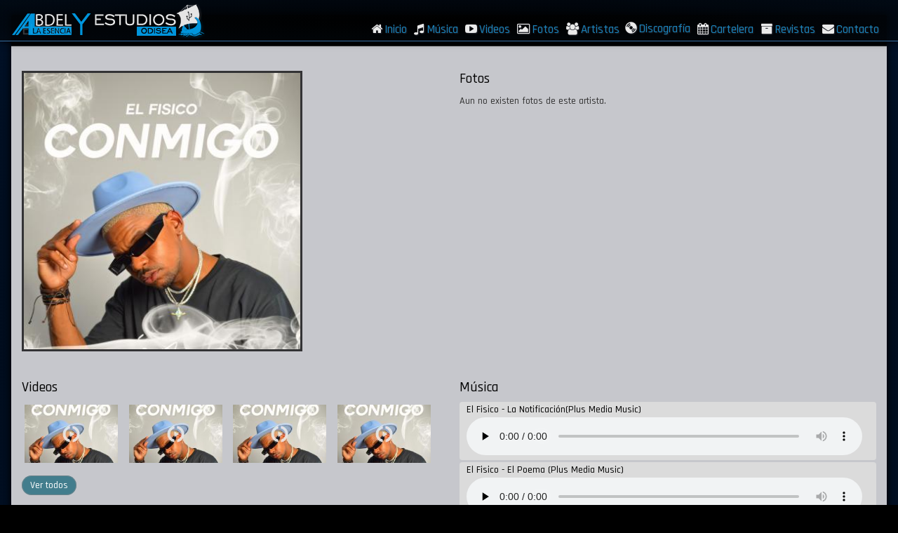

--- FILE ---
content_type: text/html; charset=UTF-8
request_url: https://abdellaesenciayestudiosodisea.com/artista/el-fisico
body_size: 4597
content:
<!DOCTYPE html>
<html lang="es" dir="ltr" prefix="content: http://purl.org/rss/1.0/modules/content/  dc: http://purl.org/dc/terms/  foaf: http://xmlns.com/foaf/0.1/  og: http://ogp.me/ns#  rdfs: http://www.w3.org/2000/01/rdf-schema#  schema: http://schema.org/  sioc: http://rdfs.org/sioc/ns#  sioct: http://rdfs.org/sioc/types#  skos: http://www.w3.org/2004/02/skos/core#  xsd: http://www.w3.org/2001/XMLSchema# ">
  <head>
    <meta charset="utf-8" />
<meta name="geo.placename" content="La Habana, Cuba" />
<meta name="description" content="Urbano" />
<meta name="rights" content="Abdel la esencia y Estudios Odisea" />
<meta name="Generator" content="Drupal 8 (https://www.drupal.org)" />
<meta name="MobileOptimized" content="width" />
<meta name="HandheldFriendly" content="true" />
<meta name="viewport" content="width=device-width, initial-scale=1.0" />
<link rel="shortcut icon" href="/sites/default/files/favicon.png" type="image/png" />

        <title>El Fisico | Sitio oficial de Abdel la Esencia y Estudios Odisea</title>

    <link rel="stylesheet" media="all" href="/core/themes/stable/css/system/components/ajax-progress.module.css?s5x5ga" />
<link rel="stylesheet" media="all" href="/core/themes/stable/css/system/components/align.module.css?s5x5ga" />
<link rel="stylesheet" media="all" href="/core/themes/stable/css/system/components/autocomplete-loading.module.css?s5x5ga" />
<link rel="stylesheet" media="all" href="/core/themes/stable/css/system/components/fieldgroup.module.css?s5x5ga" />
<link rel="stylesheet" media="all" href="/core/themes/stable/css/system/components/container-inline.module.css?s5x5ga" />
<link rel="stylesheet" media="all" href="/core/themes/stable/css/system/components/clearfix.module.css?s5x5ga" />
<link rel="stylesheet" media="all" href="/core/themes/stable/css/system/components/details.module.css?s5x5ga" />
<link rel="stylesheet" media="all" href="/core/themes/stable/css/system/components/hidden.module.css?s5x5ga" />
<link rel="stylesheet" media="all" href="/core/themes/stable/css/system/components/item-list.module.css?s5x5ga" />
<link rel="stylesheet" media="all" href="/core/themes/stable/css/system/components/js.module.css?s5x5ga" />
<link rel="stylesheet" media="all" href="/core/themes/stable/css/system/components/nowrap.module.css?s5x5ga" />
<link rel="stylesheet" media="all" href="/core/themes/stable/css/system/components/position-container.module.css?s5x5ga" />
<link rel="stylesheet" media="all" href="/core/themes/stable/css/system/components/progress.module.css?s5x5ga" />
<link rel="stylesheet" media="all" href="/core/themes/stable/css/system/components/reset-appearance.module.css?s5x5ga" />
<link rel="stylesheet" media="all" href="/core/themes/stable/css/system/components/resize.module.css?s5x5ga" />
<link rel="stylesheet" media="all" href="/core/themes/stable/css/system/components/sticky-header.module.css?s5x5ga" />
<link rel="stylesheet" media="all" href="/core/themes/stable/css/system/components/system-status-counter.css?s5x5ga" />
<link rel="stylesheet" media="all" href="/core/themes/stable/css/system/components/system-status-report-counters.css?s5x5ga" />
<link rel="stylesheet" media="all" href="/core/themes/stable/css/system/components/system-status-report-general-info.css?s5x5ga" />
<link rel="stylesheet" media="all" href="/core/themes/stable/css/system/components/tabledrag.module.css?s5x5ga" />
<link rel="stylesheet" media="all" href="/core/themes/stable/css/system/components/tablesort.module.css?s5x5ga" />
<link rel="stylesheet" media="all" href="/core/themes/stable/css/system/components/tree-child.module.css?s5x5ga" />
<link rel="stylesheet" media="all" href="/core/themes/stable/css/views/views.module.css?s5x5ga" />
<link rel="stylesheet" media="all" href="/themes/awesome_zymphonies_theme/includes/bootstrap/css/bootstrap.min.css?s5x5ga" />
<link rel="stylesheet" media="all" href="/themes/awesome_zymphonies_theme/css/sm-core-css.css?s5x5ga" />
<link rel="stylesheet" media="all" href="/themes/awesome_zymphonies_theme/css/base.css?s5x5ga" />
<link rel="stylesheet" media="all" href="/themes/awesome_zymphonies_theme/css/font-awesome.css?s5x5ga" />
<link rel="stylesheet" media="all" href="/themes/awesome_zymphonies_theme/css/custom-style.css?s5x5ga" />
<link rel="stylesheet" media="all" href="/themes/awesome_zymphonies_theme/css/custom-media.css?s5x5ga" />
<link rel="stylesheet" media="all" href="/themes/abdel/css/slideshow.css?s5x5ga" />
<link rel="stylesheet" media="all" href="/themes/abdel/css/style.css?s5x5ga" />

    
<!--[if lte IE 8]>
<script src="/core/assets/vendor/html5shiv/html5shiv.min.js?v=3.7.3"></script>
<![endif]-->
<script src="/core/assets/vendor/jquery/jquery.min.js?v=3.5.1"></script>
<script src="/themes/abdel/js/sha1.js?s5x5ga"></script>
<script src="/themes/abdel/js/main.js?s5x5ga"></script>
<script src="/themes/abdel/js/html5gallery.js?s5x5ga"></script>

  </head>
  <body class="path-node page-node-type-artista">
    <a href="#main-content" class="visually-hidden focusable skip-link">
      Pasar al contenido principal
    </a>
    
      <div class="dialog-off-canvas-main-canvas" data-off-canvas-main-canvas>
    <header class="main-header">
	<nav class="navbar topnav navbar-default" role="navigation">
		<div class="container-fluid">
			<div class="row">
				<div class="navbar-header col-sm-3">
					<button type="button" class="navbar-toggle" data-toggle="collapse" data-target="#main-navigation">
						<span class="sr-only">Toggle navigation</span>
						<span class="icon-bar"></span>
						<span class="icon-bar"></span>
						<span class="icon-bar"></span>
					</button>
											  <div class="region region-header">
    <div id="block-abdel-branding" class="site-branding block block-system block-system-branding-block">
  
      
        <div class="brand logo">
      <a href="/" title="Inicio" rel="home" class="site-branding__logo">
        <img src="/sites/default/files/adbel-logo.png" alt="Inicio" />
      </a>
    </div>
    </div>

  </div>

									</div>

					
				<div class="col-sm-9 ">
					<div class="row">
						<div class="hidden-xs col-xs-12 ">
															  <div class="region region-search">
    <div id="block-serviceslinks" class="block block-block-content block-block-contentab37cb07-3720-48e9-9210-b3a88f1c1149">
  
      
      <div class="content">
      
    </div>
  </div>

  </div>

													</div>
					</div>   
					<div class="row">
						<div class="col-xs-12">
															  <div class="region region-primary-menu">
    <nav role="navigation" aria-labelledby="block-abdel-main-menu-menu" id="block-abdel-main-menu">
            
  <h2 class="visually-hidden" id="block-abdel-main-menu-menu">Main navigation</h2>
  

        
              <ul class="sm menu-base-theme" id="main-menu"  class="menu nav navbar-nav">
                      <li class="Inicio">
        <a href="/" data-drupal-link-system-path="&lt;front&gt;">Inicio</a>
                  </li>
                  <li class="Música">
        <a href="/musica" title="Descargar música cubana" data-drupal-link-system-path="musica">Música</a>
                  </li>
                  <li class="Videos">
        <a href="/videos" title="Videos de nuestros artistas" data-drupal-link-system-path="videos">Videos</a>
                  </li>
                  <li class="Fotos">
        <a href="/fotos" title="Últimas fotos de nuestros artistas" data-drupal-link-system-path="fotos">Fotos</a>
                  </li>
                  <li class="Artistas">
        <a href="/artistas" title="Artistas registrados en el sitio." data-drupal-link-system-path="artistas">Artistas</a>
                  </li>
                  <li class="Discografía">
        <a href="/discos" title="Discografía de cada artista" data-drupal-link-system-path="discos">Discografía</a>
                  </li>
                  <li class="Cartelera">
        <a href="/cartelera" title="Cartelera del sitio" data-drupal-link-system-path="cartelera">Cartelera</a>
                  </li>
                  <li class="Revistas">
        <a href="/revistas" title="Página de revistas del sitio." data-drupal-link-system-path="revistas">Revistas</a>
                  </li>
                  <li class="Contacto">
        <a href="/contact" title="Contactar con Abdel la esencia y los estudios odisea" data-drupal-link-system-path="contact">Contacto</a>
                  </li>
        </ul>
  


  </nav>

  </div>

							 
						</div>
					</div>
				</div>				
			</div>
		</div>
	</nav>
</header>

<div class="container-fluid banner-publicidad">
   	<div class="row">
		<div class="col-xs-12">
			    			  <div class="region region-banner-publicidad">
    <div class="views-element-container block block-views block-views-blockbanner-promocional-block-6" id="block-views-block-banner-promocional-block-6">
  
      
      <div class="content">
      <div><div class="js-view-dom-id-6d31722ea74160aafe8f3d804c550440cbf50182898ce0d8b2bc7aedd6f16c91">
  
  
  

  
  
  

    

  
  

  
  
</div>
</div>

    </div>
  </div>

  </div>

					</div>
	</div>
</div>
  
  <!-- start: Container -->
  <div class="container-fluid node-page-content">
	 <div class="row">
		<div class="col-md-12 tether_stats-track-impress" data-entity_type="node" data-entity_id="7425">
			   <div class="panel panel-default">
    
  <div class="panel-heading">
    
  <h1>El Fisico</h1>


  </div>
<div class="panel-body">
        <div class="content">
      <div class="row bs-2col-bricked">
  

  
    <div class="col-sm-6 bs-region bs-region--top-left">
    <div class="block-region-top-left"><div class="views-element-container block block-views block-views-blockartista-block-1">
  
      
      <div class="content">
      <div><div class="js-view-dom-id-29eb115d7f951d8dffa902bbb192f2d8c0fea2af4fb4fcc15378e168c55cbb5e">
  
  
  

  
  
  

      <div class="views-row">
    <span class="views-field views-field-field-artist-image"><span class="field-content">  <img src="/sites/default/files/styles/artistas_pres_400x400_/public/artistas-fotos/El%20Fisico%20-%20Conmigo%20%28Plus%20Media%20Music%29.jpg?itok=slggPE9Z" width="400" height="400" alt="" typeof="foaf:Image" />


</span></span><script>
    jQuery( document ).ready(function() {
        send_viewcount(7425);
    });
</script>

  </div>

    

  
  

  
  
</div>
</div>

    </div>
  </div>
</div>
  </div>
  
    <div class="col-sm-6 bs-region bs-region--top-right">
    <div class="block-region-top-right"><div class="views-element-container block block-views block-views-blockfotos-block-2">
  
      <h2 class="title">Fotos</h2>
      
      <div class="content">
      <div><div class="js-view-dom-id-3fee8fbb54c28fededf952a7ca057e8b43ebc44066e30d95b151e2e4230ad053">
  
  
  

  
  
  

  Aun no existen fotos de este artista.
    

  
  

  
  
</div>
</div>

    </div>
  </div>
</div>
  </div>
  
    <div class="col-sm-12 bs-region bs-region--middle">
    <div class="block-region-middle"><div class="block block-block-content block-block-content8c5ae0ac-643d-44a3-bf3e-dc9c613217f8">
  
      
      <div class="content">
      
    </div>
  </div>
</div>
  </div>
  
    <div class="col-sm-6 bs-region bs-region--bottom-left">
    <div class="block-region-bottom-left"><div class="views-element-container block block-views block-views-blockartistvideos-block-1">
  
      <h2 class="title">Videos</h2>
      
      <div class="content">
      <div><div class="js-view-dom-id-523506bda1635052f03b130380fbdef42971befff47d3ddd482ab34449f157a9">
  
  
  

  
  
  

  <div class="views-view-grid horizontal cols-1 clearfix">
            <div class="col-xs-12 col-sm-4 col-md-4 col-lg-3 col-element">
                  <div class="element">
            <div class="video-row">
  <div class="video">
    <video poster=" https://abdellaesenciayestudiosodisea.com/sites/default/files/styles/videothumb/public/artistas-fotos/El%20Fisico%20-%20Conmigo%20%28Plus%20Media%20Music%29.jpg?itok=wf3Z_EHY " preload="none" style="width:200px;height:autopx;"
           onclick="play_pause(this);" onplay="send_viewcount(9278);">
        <source src=""/>
    </video>
  </div>
  <div class="home-video-info">
    <a href="/video/el-fisico-recomendacion" hreflang="es">El Físico - Recomendación </a>
  </div>
</div>



          </div>
              </div>
          <div class="col-xs-12 col-sm-4 col-md-4 col-lg-3 col-element">
                  <div class="element">
            <div class="video-row">
  <div class="video">
    <video poster=" https://abdellaesenciayestudiosodisea.com/sites/default/files/styles/videothumb/public/artistas-fotos/El%20Fisico%20-%20Conmigo%20%28Plus%20Media%20Music%29.jpg?itok=wf3Z_EHY " preload="none" style="width:200px;height:autopx;"
           onclick="play_pause(this);" onplay="send_viewcount(9184);">
        <source src=""/>
    </video>
  </div>
  <div class="home-video-info">
    <a href="/video/el-fisico-el-poema-plus-media-music" hreflang="es">El Fisico - El Poema (Plus Media Music)</a>
  </div>
</div>



          </div>
              </div>
          <div class="col-xs-12 col-sm-4 col-md-4 col-lg-3 col-element">
                  <div class="element">
            <div class="video-row">
  <div class="video">
    <video poster=" https://abdellaesenciayestudiosodisea.com/sites/default/files/styles/videothumb/public/artistas-fotos/El%20Fisico%20-%20Conmigo%20%28Plus%20Media%20Music%29.jpg?itok=wf3Z_EHY " preload="none" style="width:200px;height:autopx;"
           onclick="play_pause(this);" onplay="send_viewcount(8139);">
        <source src=""/>
    </video>
  </div>
  <div class="home-video-info">
    <a href="/video/el-fisico-mateo-23-video-oficial-elfisico-mateo23-highmusicinc" hreflang="es">El Físico - MATEO 23 (Video Oficial) #elfisico #MATEO23 #Highmusicinc</a>
  </div>
</div>



          </div>
              </div>
          <div class="col-xs-12 col-sm-4 col-md-4 col-lg-3 col-element">
                  <div class="element">
            <div class="video-row">
  <div class="video">
    <video poster=" https://abdellaesenciayestudiosodisea.com/sites/default/files/styles/videothumb/public/artistas-fotos/El%20Fisico%20-%20Conmigo%20%28Plus%20Media%20Music%29.jpg?itok=wf3Z_EHY " preload="none" style="width:200px;height:autopx;"
           onclick="play_pause(this);" onplay="send_viewcount(7426);">
        <source src=""/>
    </video>
  </div>
  <div class="home-video-info">
    <a href="/video/el-fisico-conmigo-plus-media-music" hreflang="es">El Fisico - Conmigo (Plus Media Music)</a>
  </div>
</div>



          </div>
              </div>
      </div>

    

  
  <div class="more-link"><a href="/videos/7425">Ver todos</a></div>


  
  
</div>
</div>

    </div>
  </div>
<div class="views-element-container block block-views block-views-blockdiscos-block-2">
  
      <h2 class="title">Discos</h2>
      
      <div class="content">
      <div><div class="js-view-dom-id-ab73cd18be0f91e0c322dc3f0f3139a334d9cc4eb384f54eab16e2b5e7b85c58">
  
  
  

  
  
  

    

  
  <div class="more-link"><a href="/discos/7425">Ver todos</a></div>


  
  
</div>
</div>

    </div>
  </div>
</div>
  </div>
  
    <div class="col-sm-6 bs-region bs-region--bottom-right">
    <div class="block-region-bottom-right"><div class="views-element-container block block-views block-views-blockmusic-artistmusic">
  
      <h2 class="title">Música</h2>
      
      <div class="content">
      <div><div class="js-view-dom-id-bf145e2dda4d85be669475d7643f046f9771a6f6faf50daca7e442a4186e92e8">
  
  
  

  
  
  

      <div class="views-row">
    
<div  class="list-group-item">  
  <div class="media">

    <div class="media-body">
          <div class="media-data">
            <h4 class="media-heading">El Fisico - La Notificación(Plus Media Music)</h4>  
                      </div>
          <div style="text-align: left;">
              <audio preload="none" controls id='audioControls'
                     onplay="send_viewcount(9279);send_hot(9279)">
                  <source src='/sites/default/files/temas/el-fisico-la-notificacionplus-media-music.mp3' type='audio/mpeg'>
                  Your browser does not support the audio element.
              </audio>
          </div>
    </div>
    <div class="download-links media-right">
      
    </div>   
  </div>
</div>

  </div>
    <div class="views-row">
    
<div  class="list-group-item">  
  <div class="media">

    <div class="media-body">
          <div class="media-data">
            <h4 class="media-heading">El Fisico - El Poema (Plus Media Music)</h4>  
                      </div>
          <div style="text-align: left;">
              <audio preload="none" controls id='audioControls'
                     onplay="send_viewcount(9183);send_hot(9183)">
                  <source src='/sites/default/files/temas/el-fisico-el-poema-plus-media-music.mp3' type='audio/mpeg'>
                  Your browser does not support the audio element.
              </audio>
          </div>
    </div>
    <div class="download-links media-right">
      
    </div>   
  </div>
</div>

  </div>
    <div class="views-row">
    
<div  class="list-group-item">  
  <div class="media">

    <div class="media-body">
          <div class="media-data">
            <h4 class="media-heading">El Fisico - Conmigo (Plus Media Music)</h4>  
                      </div>
          <div style="text-align: left;">
              <audio preload="none" controls id='audioControls'
                     onplay="send_viewcount(7433);send_hot(7433)">
                  <source src='/sites/default/files/temas/el-fisico-conmigo-plus-media-music.mp3' type='audio/mpeg'>
                  Your browser does not support the audio element.
              </audio>
          </div>
    </div>
    <div class="download-links media-right">
      
    </div>   
  </div>
</div>

  </div>

    

  
  <div class="more-link"><a href="/musica/7425">ver todas</a></div>


  
  
</div>
</div>

    </div>
  </div>
<div class="views-element-container block block-views block-views-blockcartelera-block-2">
  
      <h2 class="title">Próximos Eventos</h2>
      
      <div class="content">
      <div><div class="js-view-dom-id-22bfee29ab6e79e144aa59e8adb8063b7a8eb9f50a145d321be5a97710566ddf">
  
  
  

  
  
  

    

  
  <div class="more-link"><a href="/cartelera/7425">Ver todos</a></div>


  
  
</div>
</div>

    </div>
  </div>
</div>
  </div>
  
  
</div>

    </div>
  </div>

</div>


		  				
	 	</div>
	 </div>
  </div>

<div class="copyright">
  <div class="container-fluid">
	 <div class="row">

		<!-- Copyright -->
		<div class="col-sm-8">
		  <p>Copyright © 2026 abdellaesenciayestudiosodisea.com. Todos los derechos reservados.</p>
		  <p style="margin-top:-15px">Desarrollado por <a href="http://www.fenixdevel.net">FenixDevel</a> &amp; <a href="http://www.highvistapromotions.com">HighVista</a>.</p>
		</div>
		<!-- End Copyright -->

		<!-- Credit link -->
				<!-- End Credit link -->
		
	 </div>
  </div>
</div>

  </div>

    
    <script type="application/json" data-drupal-selector="drupal-settings-json">{"path":{"baseUrl":"\/","scriptPath":null,"pathPrefix":"","currentPath":"node\/7425","currentPathIsAdmin":false,"isFront":false,"currentLanguage":"es"},"pluralDelimiter":"\u0003","suppressDeprecationErrors":true,"ajaxPageState":{"libraries":"abdel\/base,awesome_zymphonies_theme\/bootstrap,awesome_zymphonies_theme\/global-components,core\/html5shiv,system\/base,views\/views.module","theme":"abdel","theme_token":null},"ajaxTrustedUrl":[],"radioactivity":{"type":"default","endpoint":"https:\/\/abdellaesenciayestudiosodisea.com\/radioactivity\/emit"},"user":{"uid":0,"permissionsHash":"db8f3bdd6db973fb32c613ca9bec8a8e8e3955dfa6c229b5e782b63b65bb395e"}}</script>
<script src="/core/assets/vendor/jquery-once/jquery.once.min.js?v=2.2.3"></script>
<script src="/core/misc/drupalSettingsLoader.js?v=8.9.6"></script>
<script src="/sites/default/files/languages/es_xuGARSaiGSdomOFgHbIqdSPdluA9-96GBvW7oLRlaGs.js?s5x5ga"></script>
<script src="/core/misc/drupal.js?v=8.9.6"></script>
<script src="/core/misc/drupal.init.js?v=8.9.6"></script>
<script src="/core/misc/progress.js?v=8.9.6"></script>
<script src="/core/misc/ajax.js?v=8.9.6"></script>
<script src="/core/themes/stable/js/ajax.js?v=8.9.6"></script>
<script src="/themes/awesome_zymphonies_theme/includes/bootstrap/js/bootstrap.min.js?v=1.x"></script>
<script src="/themes/awesome_zymphonies_theme/js/jquery.smartmenus.min.js?s5x5ga"></script>
<script src="/themes/awesome_zymphonies_theme/js/custom.js?s5x5ga"></script>

  <script defer src="https://static.cloudflareinsights.com/beacon.min.js/vcd15cbe7772f49c399c6a5babf22c1241717689176015" integrity="sha512-ZpsOmlRQV6y907TI0dKBHq9Md29nnaEIPlkf84rnaERnq6zvWvPUqr2ft8M1aS28oN72PdrCzSjY4U6VaAw1EQ==" data-cf-beacon='{"version":"2024.11.0","token":"0b9be61fe42847828fa25d849001d84c","r":1,"server_timing":{"name":{"cfCacheStatus":true,"cfEdge":true,"cfExtPri":true,"cfL4":true,"cfOrigin":true,"cfSpeedBrain":true},"location_startswith":null}}' crossorigin="anonymous"></script>
</body>
</html>


--- FILE ---
content_type: text/css
request_url: https://abdellaesenciayestudiosodisea.com/themes/awesome_zymphonies_theme/css/custom-style.css?s5x5ga
body_size: 1911
content:
@import url(https://fonts.googleapis.com/css?family=Rajdhani:400,500,600,700,300);

/* --------------------------------------------- 
* Filename:     custom-style.css
* Version:      1.0.0 (2016-02-27)
* Website:      http://www.zymphonies.com
* Description:  Global Styles
* Author:       Zymphonies Team
                info@zymphonies.com
-----------------------------------------------*/

body{
  font-family: 'Rajdhani', sans-serif;
  font-size: 14px;
  line-height: 160%;
  color: #333;
  overflow-x: hidden;
  font-weight: 500;
}

p{ margin: 0 0 20px 0; }

h1, .h1{ font-size: 22px; color: #000; }

h2, .h2{ font-size: 20px; color: #000; }

h3, .h3{ font-size: 16px; color: #000; }

h4, .h4{ font-size: 14px; color: #000; }

img{ max-width: 100%; }

a{
  color: #EE0328;
}

a:hover{
  color: #CD1B01;
  text-decoration: none;
}

ul.links.inline{
  padding: 0;
}

ol, ul {
  padding-left: 20px;
}

ul.links.inline li{
  list-style: none;
}

.block{
  margin-bottom: 20px;
}

.container {
  max-width: 1000px;
}

.main-header {
  background-size: cover;
  position: relative;
  background: url(../images/header-bg.jpg) no-repeat;
}

.main-header nav{
  background: #EE0328;
  border: 0;
  margin: 0;
  position: relative;
  z-index: 9999;
  min-height: auto;
  border-radius: 0;
  margin-bottom: 15px;
}

.main-header .region{
  position: relative;
  z-index: 2;
}

.main-header .block{
  margin: 0;
}

/*Region Header*/

.site-branding{
  margin: 0;
}

.brand.logo{
  margin-right: 5px;
}

.region-header .brand{
  display: inline-block;
  vertical-align: middle;
  line-height: 100%;
  padding: 3px 0;
}

.site-name a{
  font-size: 24px;
  color: #fff;
}

.region-header .site-branding__slogan{
  font-size: 10px;
  color: #fff;
}

/*Banner*/

.slideshow{
  text-align: center;
  line-height: 160%;
}

.slideshow h2{
  font-size: 30px;
  font-weight: bold;
  color: #fff;
}

/*Top Widget*/

.topwidget .fa{
  font-size: 60px;
  background: #4D4F4A;
  width: 120px;
  height: 120px;
  padding: 32px;
  border-radius: 50%;
  color: #fff;
  margin-bottom: 20px;
}

.topwidget .block h2.title{
  background: #1BA4C4;
  color: #fff;
  padding: 10px;
  margin: 0;
}

.topwidget .block .content{
  border: 1px solid #1BA4C4;
  padding: 10px 10px 0 10px;
}

/*Region Homepage Message*/

.region-homepagemessage{
  border: 1px solid #E9E8ED;
  padding: 15px;
  font-size: 16px;
  text-align: center;
  margin: 20px 0;
  background: #FDFDFD;
}

.region-homepagemessage h2{
  margin: 5px 0;
}

.region-homepagemessage p,
.region-homepagemessage .block{
  margin: 0;
}

/*Footer Widget*/

.footerwidget{
  padding: 20px 0;
}

.footerwidget .left{
  float: left;
  margin: 10px 10px 0 0;
}

.copyright{
  background: #444;
  font-size: 12px;
  color: #fff;
}

.copyright p{
  margin: 13px 0;
}

.footerwidget ul{
  padding-left: 15px;
}

.footerwidget .block,
.bottom-widgets .block{
  background: #FBFBFB;
  padding: 10px;
  border-radius: 5px;
}

.footerwidget .block h2.title,
.bottom-widgets .block h2.title{
  margin: 5px 0 10px 0;
}

/*Bottom Widgets*/

.bottom-widgets{
  padding: 20px 0;
}

.bottom-widgets img {
  max-width: 100%;
  border: 5px solid #fff;
  box-shadow: 0px 0px 2px #ddd;
}

.bottom-widgets .block{
  background: #FBFBFB;
}

/*Footer Menu*/

.footer-menu{
  margin: 0;
  border: 0;
  background: #E6EAEC;
  color: #fff;
}

.footer-menu ul{
  margin: 10px 0;
  padding: 0;
}

.footer-menu nav li{
  display: inline-block;
}

.footer-menu nav li a{
  display: block;
  padding: 4px 20px 4px 0;
}

.google_map p,
.google_map .block{
  margin: 0;
}

.google_map iframe{
  display: block;
}

/*Credit Link*/

.credit-link{
  text-align: left;
}

/*Social Media*/

.social-media{
  margin: 10px 0;
  overflow: hidden;
  float: left;
}

.social-media a {
  width: 30px;
  height: 30px;
  color: #fff;
  float: left;
  margin: 0 10px 0 0;
  text-align: center;
  background: #3262b9;
  font-size: 14px;
  line-height: 220%;
}

.social-media a.google-plus{
  background: #de2020;
}

.social-media a.twitter{
  background: #29C5F6;
}

.social-media a.linkedin{
  background: #069;
}

.social-media a.pinterest{
  background: #C61118;
}

.social-media a.rss{
  background: #FF6D00;
}

.social-media a:hover{
  opacity: .6;
}

/*Form*/

input, button, select, textarea{
  padding: 8px;
  border: 1px solid #C7C7C7;
}

.contact-message-form label{
  display: block;
}

.btn, 
input[type="submit"]{
  background: #EE0328;
  color: #fff;
  border: 0;
  padding: 13px;
  line-height: 100%;
  height: 39px;
}

.btn:hover, 
input[type="submit"]:hover{
  background: #CD1B01;
}

/*Front Page*/

.path-frontpage .feed-icon{
  display: none;
}

/*Menu*/

.navbar-default .navbar-toggle{
  margin-right: 0;
  border: 0;
  border-radius: 0;
  color: #fff;
  background: none;
  padding: 6px 6px;
}

.navbar-default .navbar-toggle .icon-bar {
  background-color: #fff;
}

.navbar-toggle .icon-bar {
  display: block;
  width: 35px;
  height: 4px;
  border-radius: 1px;
}

.navbar-default .navbar-toggle:focus,
.navbar-default .navbar-toggle:hover{
  background: none;
}

nav h2{
  display: none;
}

.menu-base-theme,
.menu-base-theme a, 
.menu-base-theme a:hover, 
.menu-base-theme a:focus, 
.menu-base-theme a:active, 
.menu-base-theme a.highlighted{
  background: none;
}

.menu-base-theme a:hover, 
.menu-base-theme a:focus, 
.menu-base-theme a:active, 
.menu-base-theme a.highlighted{
  color: #fff;
}

.menu-base-theme li a{
  background: #FBFBFB
}

.region-primary-menu{
  display: none;
  background: #fff;
  border-radius: 3px;
  width: 100%;
}

.menu-base-theme a{
  border-bottom: 1px solid #EEF0F7;
}

.menu-base-theme a span.sub-arrow{
  color: #999;
  font-size: 22px;
  padding: 5px;
  border-radius: 2px;
  border: 1px solid #DCDCDC;
  background: #EFEFEF;
} 

.navbar-toggle{
  z-index: 999;
}

/*Breadcrumb*/

.breadcrumb{
  background: none;
  padding: 0;
  margin: 0;
  border-bottom: 1px solid #eee;
  font-size: 11px;
}

.breadcrumb ul{
  padding: 0;
  margin: 0;
}

.breadcrumb ul li{
  display: inline-block;
}

/*Search Form*/

.search-block-form{
  max-width: 500px;
  margin: 0 auto;
}

.region-search{
  background: #E6E5EA;
  padding: 15px;
}

#search-block-form{
  display: table;
  width: 100%;
}

#search-block-form .form-item,
#search-block-form .form-actions{
  display: table-cell;
  vertical-align: top;
}

#search-block-form input{
  width: 100%;
}

/*Demo Typography*/

.bd-example {
  position: relative;
  padding: 20px;
  border: 2px solid #f7f7f9;
}

.highlight{
  padding: 20px;
  background-color: #f7f7f9;
}

.highlight pre{
  border: 0;
  background: none;
}

.bd-example-type .table tr:first-child td {
  border-top: 0;
}

.bd-example-type h1, 
.bd-example-type h2, 
.bd-example-type h3, 
.bd-example-type h4, 
.bd-example-type h5, 
.bd-example-type h6 {
  margin: 0;
}

.bd-example-type .table td {
  padding: 15px 0;
  border-color: #eee;
}

/*Contact Form*/

.contact-message-feedback-form .form-text,
.contact-message-feedback-form .form-email,
.contact-message-feedback-form .form-textarea{
  width: 100%;
}

/*User Login Form*/

.user-login-form,
.user-form,
.user-pass{
  max-width: 500px;
  margin: 40px auto;
  border: 1px solid #ddd;
  padding: 10px 30px;
  background: #fff;
}

.user-login-form .form-text,
.user-login-form .form-email,
.user-form .form-text,
.user-form .form-email,
.user-pass .form-text{
  width: 100%;
}

.form-composite > .fieldset-wrapper > .description, 
.form-item .description {
  font-size: 11px;
  color: #999;
  font-style: italic;
}

/*Maintainance*/

.maintenance-page{
  background: url(../images/maintenance-bg.png) #66CBFF center no-repeat;
  color: #fff;
  text-align: center;
  padding-top: 220px;
  padding-bottom: 100px;
  font-size: 18px;
  color: #000;
}

.maintenance-msg {
  margin: 20px 0;
  background: rgba(242, 244, 207, 0.88);
  padding: 20px 30px;
  display: inline-block;
  color: #404040;
  border: 1px solid #fff;
  box-shadow: 5px 5px 0px #FFFFFF;
  font-size: 14px;
}

.maintenance-msg h1{
  text-transform: uppercase;
  font-weight: bold;
}

.maintenance-page .brand,
.maintenance-page .name-and-slogan{
  display: inline-block;
  vertical-align: middle;
}

.maintenance-page .site-name a{
  color: #404040;
}

.maintenance-page .site-slogan,
.maintenance-page .name-and-slogan{
  display: none;
}

/*Comment*/

.comment-wrap{
  overflow: hidden;
  margin-bottom: 20px;
  padding-bottom: 20px;
  border-bottom: 1px solid #F5F5F5;
}

.comment-wrap .author-details{
  float: left;
  width: 20%;
}

.comment-wrap .author-comments{
  padding-left: 5px;
  float: left;
  width: 80%;
}

.comment-submitted{
  padding: 5px 10px;
  border: 1px solid #eee;
  font-size: 12px;
  display: inline-block;
  line-height: 100%;
}

.comment-wrap .author-comments h3{
  margin-top: 10px;
}

.comment-wrap .author-comments p{
  margin-bottom: 10px;
}

/*links Inline*/

ul.links.inline li{
  display: inline-block;
  padding-right: 10px;
}

/*Carousel*/

.carousel-caption p,
.carousel-caption h3{
  display: none;
}

.carousel-caption h3{
  margin-top: 0;
}

.carousel-indicators li{
  border: 1px solid #348BC2;
}

.carousel-indicators .active{
  background-color: #348BC2;
}

/*Sidebar Block*/

.sidebar .region h2.title{
  background: #ADADAD;
  padding: 10px 15px;
  color: #fff;
  margin: 0;
}

.sidebar .region .content{
  border: 1px solid #eee;
  padding: 10px;
}

/*Profile Page*/

.path-user .profile >div{
  display: inline-block;
}

.path-user .profile .label{
  display: block;
  color: #333;
}

--- FILE ---
content_type: text/css
request_url: https://abdellaesenciayestudiosodisea.com/themes/abdel/css/slideshow.css?s5x5ga
body_size: -126
content:
.views_slideshow_cycle_main {
  width: 100%;
  float: left;
}
.views_slideshow_cycle_main .views_slideshow_cycle_teaser_section {
  width: 100% !important;
  height: auto;
}
.views_slideshow_cycle_main .views_slideshow_slide {
  width: 100% !important;
   height: inherit !important;
}
.views_slideshow_cycle_main .field-content {
  max-width: 100%;
  width: 100%;
}
.views_slideshow_cycle_main .field-content img {
  max-width: 100%;
  width: 100%;
  height: auto;
  margin: 0;
  padding: 0;
}
#views_slideshow_controls_text_previous_front_slideshow-block_1 {
	position: absolute;
	z-index: 1000;
	top: 35%;
	left: 20px;
	color: transparent;
	font-size: 0px;
	background-image: url("../images/right.png");
	background-size: 30px;
	height: 60px;
	width: 40px;
	opacity: .3;
	background-repeat: no-repeat;
}
#views_slideshow_controls_text_previous_front_slideshow-block_1:hover{
	opacity: 1;
}

#views_slideshow_controls_text_previous_front_slideshow-block_1 a {
	padding: 0px 0px 40px 40px;
}

#views_slideshow_controls_text_next_front_slideshow-block_1 {
	position: absolute;
	z-index: 1000;
	top: 35%;
	right: 20px;
	color: transparent;
	font-size: 0px;
	background-image: url("../images/left.png");
	background-size: 30px;
	height: 60px;
	width: 40px;
	opacity: .7;
	background-repeat: no-repeat;
}
#views_slideshow_controls_text_next_front_slideshow-block_1:hover {
	opacity: 1;
}
#views_slideshow_controls_text_next_front_slideshow-block_1 a {
	padding: 0px 0px 60px 40px;
}

#views_slideshow_controls_text_pause_front_slideshow-block_1 a {
	display: none;
}
#slideshow .container {
	width: 100%;
	padding: 0px;
}

--- FILE ---
content_type: text/css
request_url: https://abdellaesenciayestudiosodisea.com/themes/abdel/css/style.css?s5x5ga
body_size: 5809
content:
@font-face {
  font-family: 'FontAwesome';
  src: url('../fonts/fontawesome-webfont.eot?v=4.0.3');
  src: url('../fonts/fontawesome-webfont.eot?#iefix&v=4.0.3') format('embedded-opentype'), url('../fonts/fontawesome-webfont.woff?v=4.0.3') format('woff'), url('../fonts/fontawesome-webfont.ttf?v=4.0.3') format('truetype'), url('../fonts/fontawesome-webfont.svg?v=4.0.3#fontawesomeregular') format('svg');
  font-weight: normal;
  font-style: normal;
}

@font-face {
  font-family: Rajdhani;
  src: url('../fonts/Rajdhani-SemiBold.ttf');
}

@font-face {
  font-family: Rajdhani-light;
  src: url('../fonts/Rajdhani-Regular.ttf');
}

@font-face {
  font-family: IndieFlower;
  src: url('../fonts/IndieFlower.ttf');
}
@font-face {
  font-family: DancingScript;
  src: url('../fonts/DancingScript-Regular.ttf');
}
@font-face {
  font-family: Farsan;
  src: url('../fonts/Farsan-Regular.ttf');
}

@font-face {
  font-family: BungeeInline-Regular;
  src: url('../fonts/BungeeInline-Regular.ttf');
}

@font-face {
  font-family: glyphicons-halflings;
  src: url('../fonts/glyphicons-halflings-regular.ttf');
}

html {
	background-color: #000;
}
a {
	color: #FBA40E;
}
a:hover {
	color: #FFF;
}
body {
  background-color: #1d1d1d;
  color: #fff;
}
nav.topnav {
  position: fixed;
  width:100%;
  background-color: rgba(0,0,0,.7);
  border-bottom: 1px solid rgba(11, 102, 147,.6);
  box-shadow: 0px 1px 10px #000;
  z-index: 99;
}
.slideshow {
	padding: 0px;
}
.slideshow-fulgore {
	position: absolute;
	background-image: url("../images/slideshow-fulgore.png");
	background-position: bottom;
	background-repeat: repeat-x;
	height: 100%;
	width: 100%;
	z-index: 3;
	background-size: 4px;
}
.region-search {
	padding: 0px;
	background-color: transparent;
}
#block-abdel-search {
	float: right;
	margin: 5px 0px;
	width: 225px;
}
#block-abdel-search .form-search, #block-abdel-search .form-submit{
	padding: 0px;
}

#block-abdel-search .form-submit{
	height: 24px;
	color: transparent;
	font-size: 0px;
	height: 24px;
	width: 24px;
	background-image: url("../images/search-find.png");
	background-size: 24px;
	position: relative;
	top: -4px;
	background-color: #0f4f70;
	border: 1px solid rgba(11, 102, 147,.8);
}

#block-abdel-search .form-search {
	color:black;
	padding-left: 5px;
	padding-right: 5px;
	background-color: rgba(255,255,255,.8);
	border: 1px solid rgba(11, 102, 147,.8);
}

#block-abdel-main-menu {
	background-color: transparent;
	top: -6px;
	right: 7px;
}
#block-abdel-main-menu a{
	padding: 0px 5px;
	color: #1a84bd;
	text-transform: capitalize;
	font-size: 17px;
	text-shadow: 1px 1px 2px #252730;
	transition: color linear .4s, font-size linear .4s;
}
#block-abdel-main-menu .is-active{
	color: #EAEAEA;
	background-color: transparent;
	transition: color linear .4s;
}
.logo {
	margin-top: 2px;
	opacity: 0.9;
	transition: opacity linear .4s;
} 
.logo:hover {
	margin-top: 2px;
	opacity: 1;
} 
.black-header {
	background-color: #000;
	padding: 0px;
}

.front-content {
	background-color: #1d1d1d;
	padding: 0px;
}

.ranking-row {
	padding: 0px 20px;
}

.copyright {
	background-color: #000;
}
.music-page-content, .video-page-content, .node-page-content, .photo-page-content, .contact-page-content, .login-page-content{
	padding-top: 70px;
	background-color: rgb(6, 50, 80);
	background-image: radial-gradient(#000 0%, #01122A 100%);
}
.music-page-content {
    padding-top: 0px;
    margin-top: -20px;
}
 .video-page-content {
 	padding-top: 0px;
 }

.video-page-content .grid-row h3 a {
	text-overflow: ellipsis;
	white-space: nowrap;
	overflow: hidden;
	width: 100%;
	display: block;
}
.video-embed-field-provider-youtube{
	//height: auto !important;
	width: 100% !important;
}
 .video-page-content .video-embed-field-provider-youtube{
	height: auto !important;
}

.region-ranking-videos .video-embed-field-provider-youtube {
        height: 100% !important;
        width: auto !important;
}

.videos-page-videoblock{
	max-width: none !important;
}
.photo-page-content {
	margin-top: -20px;
	padding: 20px 5px 0px;
}
.music-sounds-counter-number {
	font-size: 45px;
	text-align: center;
	text-shadow: 1px 1px 4px #222;
	width: 75px;
	padding-top: 11px;
	color: #FEC147;
}
.music-page-content .list-group {
	box-shadow: 0px 0px 6px rgb(0, 0, 0);
}
.music-page-content .breadcrumb {
	border-bottom: 1px solid rgba(200,200,200,.2);
	border-radius: 0px;
}
.music-page-content .breadcrumb a{
	color: #178BAA;
	font-size: 15px;
}
.music-page-content .list-group .list-group-item {
	background-color: #658F9F;
	border-color: #333;
}
.music-page-content .list-group .list-group-item img{
	box-shadow: 0px 0px 0px 3px rgba(0, 0, 0, 0.5);
	margin: 4px 0px 4px 4px;
}
.music-page-content .list-group .list-group-item .download-links, .page-node-type-disco .list-group-item .download-links{
	position: absolute;
	right: 6px;
	top: 0px;
}
.music-page-content .list-group .list-group-item .media-middle {
	padding-right: 3px;
}
.music-page-content .list-group .list-group-item .media-body {
	position: relative;
}
.music-page-content .list-group .list-group-item audio{
	width: 100%;
	position: absolute;
	bottom: 1px;
	cursor: pointer;
	max-width: 811px;
}
.music-page-content .list-group .list-group-item a{
	color:#fff;
	text-shadow: 1px 1px 1px #3F3F3F;
}
.music-page-content .list-group .list-group-item .artist{
	color: #A5A5A5;
}
.music-page-content .list-group .list-group-item .media-body .media-data{
	margin-left: 5px;
}
.music-page-content .list-group .list-group-item .media-body .media-heading{
	font-size: 18px;
	font-weight: 500;
	text-transform: uppercase;
	text-shadow: 0px 0px 1px rgb(68, 68, 68);
	margin-bottom: -3px;
	color: #FFF5F5;
}
.music-page-content .list-group .list-group-item .media-body .disc{
	margin-top: -5px;
	color: #FFCB16;
}
.music-page-content .list-group .list-group-item .media-body .disc a{
	color: #FFCB16;
}
.music-page-content .list-group .list-group-item .media-body .video_link, .page-node-type-disco .list-group-item .download-links .video_link {
	font-size: 0px;
	color: transparent;
	background-image: url('../images/video.png');
	padding: 12px;
	-webkit-transition: background-image linear .6s;
	-moz-transition: background-image linear .6s;
	transition: background-image linear .6s;
	margin-right: 5px;
}
.music-page-content .list-group .list-group-item .media-body .video_link:hover, .page-node-type-disco .list-group-item .download-links .video_link:hover {
	background-image: url('../images/video-hover.png');
}
.music-page-content .list-group .list-group-item .media-body  a.download-link, .page-node-type-disco .list-group-item a.download-link{
	font-size: 0px;
	color: transparent;
	background-image: url('../images/download.png');
	padding: 12px;
	-webkit-transition: background-image linear .6s;
	-moz-transition: background-image linear .6s;
	transition: background-image linear .6s;
}

.music-page-content .list-group .list-group-item .media-body a.download-link:hover, .page-node-type-disco .list-group-item a.download-link:hover {
	background-image: url('../images/download-hover.png');
}
.music-page-content h1.js-quickedit-page-title:before{
	font-family: 'FontAwesome';
	content: "\f001 ";
	margin-right: 5px;
}

.panel-default {
	border-color: #1E1C1C !important;
	box-shadow: 0px 0px 10px #000 !important;
	background-color: rgba(0, 0, 0, 0.39) !important;
	border: 1px solid transparent !important;
}
.panel-heading {
	color: #333 !important;
	background-color: rgba(0, 0, 0, 0.75) !important;
	border-color: rgba(63, 63, 63, 0.61) !important;
}

.panel-heading h1{
	margin-top: 0px !important;
	margin-bottom: 0px !important;
	color: #E3E5E6 !important;
	text-shadow: 0px 0px 2px #A7A1A1 !important;
}

#views-exposed-form-music-page-1 .form-item,#views-exposed-form-music-page-1 .form-actions,#views-exposed-form-videos-page-1 .form-item,#views-exposed-form-videos-page-1 .form-actions, #views-exposed-form-fotos-page-1 .form-item, #views-exposed-form-fotos-page-1 .form-actions,
#views-exposed-form-artistas-page-1 .form-item, #views-exposed-form-revistas-page-1 .form-item, #views-exposed-form-revistas-page-1 .form-actions, #views-exposed-form-artistas-page-1 .form-actions, #views-exposed-form-cartelera-page-1 .form-actions, 
#views-exposed-form-discos-page-1 .form-item, #views-exposed-form-discos-page-1 .form-actions, #views-exposed-form-cartelera-page-1 .form-item,#views-exposed-form-music-page-2 .form-item, #views-exposed-form-music-page-2 .form-actions {
	display: inline;
}
input, textarea, select {
	color: #000;
}
#views-exposed-form-videos-page-1 .form-item-arist-name label, #views-exposed-form-music-page-1 .form-item-artista label,
#views-exposed-form-music-page-1 .form-item-disco label,#views-exposed-form-music-page-2 .form-item-artista label,
#views-exposed-form-music-page-2 .form-item-disco label, #views-exposed-form-cartelera-page-1 label, #views-exposed-form-revistas-page-1 label,
#views-exposed-form-discos-page-1 label {
	display: none;
}

.video-page-content .panel-body {
	padding: 0px !important;
}
#views-exposed-form-music-page-1, #views-exposed-form-music-page-2, #views-exposed-form-videos-page-1, #views-exposed-form-fotos-page-1, #views-exposed-form-artistas-page-1, 
#views-exposed-form-revistas-page-1, #views-exposed-form-cartelera-page-1, #views-exposed-form-discos-page-1 {
	padding: 5px;
	background: rgba(67, 165, 228, 0.21) none repeat scroll 0% 0%;
}

#views-exposed-form-videos-page-1 .form-item-field-genero-target-id label, #views-exposed-form-music-page-1 .form-item-field-genero-target-id label, #views-exposed-form-music-page-2 .form-item-field-genero-target-id label  {
	color: #555;
	background: #E7E4E4 none repeat scroll 0% 0%;
	font-weight: normal;
	padding: 9px 8px 9px;
	margin-right: -4px;
	margin-left: -4px;
}

#views-exposed-form-music-page-1  input, #views-exposed-form-music-page-2  input, #views-exposed-form-videos-page-1  input, #views-exposed-form-fotos-page-1  input, #views-exposed-form-artistas-page-1  input,
#views-exposed-form-revistas-page-1 input, #views-exposed-form-cartelera-page-1 input, #views-exposed-form-discos-page-1 input{
	height: 40px;
	background: rgba(255, 255, 255, 0.69) none repeat scroll 0% 0%;
}
#views-exposed-form-videos-page-1 .form-item-field-genero-target-id select, #views-exposed-form-music-page-1 .form-item-field-genero-target-id select, #views-exposed-form-music-page-2 .form-item-field-genero-target-id select,
#views-exposed-form-revistas-page-1 select, #views-exposed-form-discos-page-1 select {
	height: 40px;
	border: medium none;
	padding: 0px;
	width: 135px;
	background: rgba(255, 255, 255, 0.69) none repeat scroll 0% 0%;
}
#views-exposed-form-videos-page-1 .form-submit, #views-exposed-form-revistas-page-1 .form-submit, #views-exposed-form-discos-page-1 .form-submit, #views-exposed-form-artistas-page-1 .form-submit, #views-exposed-form-fotos-page-1 .form-submit, #views-exposed-form-music-page-1 .form-submit,  #views-exposed-form-music-page-2 .form-submit, #views-exposed-form-cartelera-page-1 .form-submit {
	background: rgb(24, 70, 114)!important;
	margin-left: -4px;
	color: #fff;
}
#views-exposed-form-videos-page-1 .form-submit:hover, #views-exposed-form-revistas-page-1 .form-submit:hover, #views-exposed-form-cartelera-page-1 .form-submit:hover, #views-exposed-form-discos-page-1 .form-submit:hover, #views-exposed-form-artistas-page-1 .form-submit:hover, #views-exposed-form-fotos-page-1 .form-submit:hover, #views-exposed-form-music-page-1 .form-submit:hover {
	background: #5AA5F2 !important;
}
.video-page-content .views-row {
	padding: 20px;
}

.video-page-content h1.js-quickedit-page-title:before{
	font-family: 'FontAwesome';
	content: "\f16a ";
	margin-right: 5px;
}
.video-entry {
	width: 269px;
	background-color: #CFCEB0;
	padding-bottom: 5px;
	padding-top: 5px;
	border-radius: 5px;
	box-shadow: 0px 0px 5px rgb(6, 5, 5);
	border: 1px solid rgb(34, 34, 34);
}
.video-entry video{
	background: rgb(0, 0, 0) none repeat scroll 0% 0%;
}
.video-entry .views-field-title,.video-entry .views-field-field-artista,.video-entry .views-field-field-genero{
	padding: 0px 10px;
	margin: 2px 0px;
}
.video-entry .views-field-title {
    font-size: 18px;
    font-weight: 500;
    text-transform: uppercase;
    text-shadow: 0px 0px 1px #444;
    margin-bottom: -3px;
    color: #000;
}
.video-entry .views-field-field-genero{
	color: #937409;
	margin-top: -6px;
}
.video-entry .views-field-field-artista a{
	color: #8A091E;
}
.path-musica .topnav, .path-videos .topnav, .path-node .topnav, .path-fotos .topnav, .path-contact .topnav, .path-user .topnav{
	background-color: rgba(112, 171, 211, 0);
	background-image: radial-gradient(rgba(0, 0, 0, 0.8) 0%, rgba(2, 8, 14, 0.75) 100%);
	border: medium none;
	box-shadow: 0px 0px 6px 0px #000 inset;
	border-bottom: 1px solid rgba(81, 152, 222, 0.71);
	box-shadow: 1px 0px 10px rgb(0, 0, 0);
}

li.Home a:before, li.Inicio a:before{
	font-family: 'FontAwesome';
	content: "\f015 ";
	color: #EAEAEA;
	margin-right: 3px;
	transition: color linear .4s;
}
li.Música a:before, #block-views-block-music-block-2 h1:before{
	font-family: 'FontAwesome';
	content: "\f001 ";
	color: #EAEAEA;
	margin-right: 3px;
	transition: color linear .4s;
}

li.Videos a:before, .path-videos-content h1.js-quickedit-page-title:before, #block-views-block-videos-block-1 h1:before{
	font-family: 'FontAwesome';
	content: "\f16a ";
	color: #EAEAEA;
	margin-right: 3px;
	transition: color linear .4s;
}

li.Fotos a:before, .path-photo-content h1.js-quickedit-page-title:before, #block-views-block-artistas-promocionados-block-1 h1:before{
	font-family: 'FontAwesome';
	content: "\f03e ";
	color: #EAEAEA;
	margin-right: 3px;
	transition: color linear .4s;
}

li.Artistas a:before, .path-artistas-content h1.js-quickedit-page-title:before {
	font-family: 'FontAwesome';
	content: "\f0c0 ";
	color: #EAEAEA;
	margin-right: 3px;
	transition: color linear .4s;
}

#block-publicidad h1:before{
	font-family: 'FontAwesome';
	content: "\f005 ";
	color: #EAEAEA;
	margin-right: 3px;
	transition: color linear .4s;
}

li.Cartelera a:before{
	font-family: 'FontAwesome';
	content: "\f073";
	color: #EAEAEA;
	margin-right: 3px;
	transition: color linear .4s;
}

li.Revistas a:before{
	font-family: 'FontAwesome';
	content: "\f187";
	color: #EAEAEA;
	margin-right: 3px;
	transition: color linear .4s;
}

li.Discografía a:before {
	font-family: 'Glyphicons-Halflings';
	content: "\e201";
	color: #EAEAEA;
	margin-right: 3px;
	transition: color linear .4s;
	position: absolute;
	bottom: 1px;
	left: -14px;
}

.page-node-type-artista h1.js-quickedit-page-title:before {
	font-family: 'FontAwesome';
	content: "\f007";
	color: #EAEAEA;
	margin-right: 3px;
	transition: color linear .4s;
}

.path-discos-content h1.js-quickedit-page-title:before, #block-views-block-discos-block-1 h1:before  {
	font-family: 'Glyphicons-Halflings';
	content: "\e201";
	color: #EAEAEA;
	margin-right: 3px;
	transition: color linear .4s;
	position: absolute;
	left: -1px;
	top: -1px;
}

.path-discos-content h1.js-quickedit-page-title, #block-views-block-discos-block-1 h1 {
	padding-left: 25px;
	position: relative;
}


li.Discografía {
	padding-left: 17px;
}

li.Contacto a:before{
	font-family: 'FontAwesome';
	content: "\f0e0";
	color: #EAEAEA;
	margin-right: 3px;
	transition: color linear .4s;
}

#main-menu li a:hover,  #main-menu li a:hover:before{
	color: #fff;
}

.music-sounds-counter-number:after{
	content: 'rank';
	display: block;
	margin-top: 5px;
	font-size: 11px;
}

.page-node-type-video video {
	width: 100%;
}

.page-node-type-video .panel-body {
	padding-top: 0px;
	padding-left: 0px;
	padding-right: 0px;
}

#block-abdel-local-tasks {
	margin-bottom: -6px;
}

.primary a {
	color:#D7CECE;
}

.primary a.is-active {
	background-color: #2E6B87;
	border-radius: 3px 3px 0px 0px;
}

.primary a:hover {
	background-color: #2E6B87;
	border-radius: 3px 3px 0px 0px;
}

.page-node-type-video h1.js-quickedit-page-title:before{
	font-family: 'FontAwesome';
	content: "\f16a";
	margin-right: 5px;
}

.path-fotos h1.js-quickedit-page-title:before{
	font-family: 'FontAwesome';
	content: "\f03e";
	margin-right: 5px;
}

.path-contact h1.js-quickedit-page-title:before{
	font-family: 'FontAwesome';
	content: "\f0e0";
	margin-right: 5px;
}

.page-node-type-video a.download-link:before{
	font-family: 'FontAwesome';
	content: "\f019";
	margin-right: 5px;
}
.path-revistas-content h1.js-quickedit-page-title:before, #block-views-block-revistas-block-1 h1:before{
	font-family: 'FontAwesome';
	content: "\f187";
	margin-right: 5px;
}
.glyphicon {
  position: relative;
  top: 1px;
  display: inline-block;
  font-family: 'Glyphicons-Halflings';
  font-style: normal;
  font-weight: normal;
  line-height: 1;
  -webkit-font-smoothing: antialiased;
  -moz-osx-font-smoothing: grayscale;
}

.glyphicon-save:before {
  content: "\e166";
}

.path-user h1.js-quickedit-page-title:before{
	font-family: 'FontAwesome';
	content: "\f090";
	margin-right: 5px;
}
.path-search-content h1.js-quickedit-page-title:before{
	font-family: 'FontAwesome';
	content: "\f002";
	margin-right: 5px;
}

.path-cartelera-content h1.js-quickedit-page-title:before, #block-views-block-cartelera-block-1 h1:before{
	font-family: 'FontAwesome';
	content: "\f073";
	margin-right: 5px;
}

.grey-container .row{
	background: rgba(0, 0, 0, 1) none repeat scroll 0% 0%;
	padding: 0px 15px 10px; 
}

.lite-music-player audio {
    width: 35px;
}

#block-views-block-videos-block-2 video{
	width: 100% !important;
	height: 126px !important;
	border: 2px solid rgba(254, 193, 71, 0.25);
}
#block-views-block-videos-block-2 .videos-videoblock2{
	width: 100% !important;
	height: 126px !important;
	border: 2px solid rgba(254, 193, 71, 0.25);
}
#block-views-block-videos-block-2 .views-col {
	padding: 5px;
	position: relative;
	cursor: pointer;
}

#block-views-block-videos-block-2 h2.title, #block-views-block-music-block-1 h2.title{
	padding: 0px;
	color: rgb(170, 170, 170);
}
#block-views-block-videos-block-2 h2.title, #block-views-block-music-block-2 h2.title{
    padding: 0px;
    color: rgb(170, 170, 170);
}
#block-views-block-videos-block-2 .content{
	background: #000;
	padding: 10px;
}
#block-views-block-music-block-1 .artist {
	font-size: 12px;
}
#block-views-block-music-block-2 .artist {
    font-size: 12px;
}

#block-views-block-videos-block-2 .views-field-nothing {
	width: 100%;
	height: 100%;
	position: relative;
	top:-5px;
}
.home-video-info {
	position: absolute;
	bottom: 0px;
	padding: 9px;
	width: 100%;
	background: rgba(0, 0, 0, 0.5) none repeat scroll 0% 0%;
	display: none;
	font-weight: bold;
}
.home-video-info a{
	font-weight: normal;
}

#block-views-block-videos-block-2 .more-link, #block-views-block-music-block-1 .more-link  {
    text-align: right;
    padding-right: 8px;
}

#block-views-block-music-block-1 .content, #block-views-block-music-block-2 .content {
	padding: 10px;
	background: #000;
}
#block-views-block-music-block-1 .content .list-group-item, #block-views-block-music-block-2 .content .list-group-item {
	background: transparent;
	padding: 0px;
	border:none;
}
#block-views-block-music-block-1 .content .music-sounds-counter-number,
#block-views-block-music-block-2 .content .music-sounds-counter-number {
	font-size: 30px;
	width: 35px;
}
#block-views-block-music-block-1 .content .music-sounds-counter-number:after,
#block-views-block-music-block-2 .content .music-sounds-counter-number:after {
	margin-top: -4px;
}
#block-views-block-music-block-1 .content .media-heading,
#block-views-block-music-block-2 .content .media-heading {
	color: #E9E9E9;
	margin-bottom: -3px !important;
}
#block-views-block-fotos-block-1 .views-row {
	width: 2000px !important;
}
#block-views-block-fotos-block-1 {
	margin-bottom: 0px;
}

.disc-desc {
	position: relative;
	padding: 10px;
}
.disc-desc .link a{
	position: absolute;
    right: 34px;
    font-size: 0px;
    color: transparent;
    padding: 5px 16px;
    background-image: url(../images/next-arrow.png);
    transition: background-image linear .4s;
    top: 20px;
}
.disc-desc .link a:hover{
	background-image: url(../images/next-arrow-hover.png);
}
.disc-desc .artist a{
    color: #fefefe;
    font-size: 27px;
    padding-top: 3px;
}

.disc-desc .name {
	margin-top: -23px;
}


.path-fotos .views-view-grid {
	overflow: visible;
}
#contact-message-feedback-form {
	max-width: none;
	background:transparent;
	border:none;
}
#contact-message-feedback-form .form-text, #contact-message-feedback-form textarea,#contact-message-feedback-form .form-email,
.path-user .form-text, .path-user .form-password {
	background: rgba(255,255,255,.7);
	border: #444;
	border-radius: 0px;
}
#contact-message-feedback-form .button, .user-login-form #edit-submit {
	background-color: rgb(24, 70, 114)!important
}

#contact-message-feedback-form .button:hover, .user-login-form #edit-submit:hover {
	background-color: #5AA5F2 !important;
}

.user-login-form, .user-form, .user-pass {
    max-width: 500px;
    margin: 40px auto;
    border: 1px solid #1D1C1C;
    padding: 10px 30px;
    background: #0B0A0A none repeat scroll 0% 0%;
    box-shadow: 0px 0px 4px #000;
    border-radius: 14px;
}
#block-views-block-fotos-block-1 .views-field-field-imagen a img, .block-views-blockfotos-block-2 .views-field-field-imagen a img {
	position: absolute;
	transform: scale(1,1);
	z-index: auto;
	transition: transform linear .3s, z-index linear .3s;
	border: 1px solid #1d1d1d;
}

#block-views-block-fotos-block-1 .views-field-field-imagen a, .block-views-blockfotos-block-2 .views-field-field-imagen a {
	display: block;
}

#block-views-block-fotos-block-1 .views-field-field-imagen a img:hover, .block-views-blockfotos-block-2  .views-field-field-imagen a img:hover {
	transform: scale(1.02,1.02);
    z-index: 33;
    box-shadow: 1px 1px 10px #000;
}

#block-views-block-fotos-block-1 .photo-title, .block-views-blockfotos-block-2  .photo-title {
	position: relative;
	z-index: 1;
    bottom: 42px;
    padding: 10px;
    background: rgba(0,0,0,.6);
    width: 100%;
    margin-bottom: -40px;
    display: none;
}
.html5gallery-box-0 .html5gallery-elem-0 a {
	display: none !important;
}
.html5gallery, .html5gallery video, .html5gallery div {
	max-height: 433px !important;
}



.html5gallery-elem-0 {
	border: 2px solid #555;
	background-color: #000;
}
.html5gallery-title-0 {
	position: absolute !important;
    color: orange !important;
    background-color: rgba(0, 0, 0, 0.8) !important;
    margin-left: 2px;
    box-shadow: 0px 0px 2px #000;
}
.html5gallery-title-0 div{
    color: orange !important;
    padding-left: 12px;
}

.html5gallery-tn-selected-0 {
	background: orange !important;
	border-top: 1px solid orange !important;
    border-bottom: 1px solid orange !important;
    background-color: orange !important;
    background: orange !important;
}
.html5gallery-tn-img-0 {
	background-color: transparent !important; 
}
.html5boxVideoControls {
	z-index: 88;
}
.html5gallery-elem-image-0 {
	width: 100% !important;
	height: 100% !important;
}

.photo-gallery-page  a img {
	transform: scale(1,1);
	z-index: auto;
	transition: transform linear .3s, z-index linear .3s;
	box-shadow: 0px 0px 0px 2px #001721;
}
/*
.path-fotos .views-field-field-imagen a {
	display: block;
}*/

.photo-gallery-page a img:hover {
	transform: scale(1.05,1.05);
    z-index: 3;
    box-shadow: 1px 1px 10px #000;
}
.photo-gallery-page a img {
	width: 100% !important;
	height: auto !important;
}
.path-photo-content .grid li a {
    background: rgba(0, 0, 0, 0.52);
    padding: 5px 10px;
    bottom: 7px;
}
/*
.path-fotos .photo-title {
	position: relative;
	z-index: 1;
    bottom: 42px;
    padding: 10px;
    background: rgba(0,0,0,.6);
    width: 100%;
    margin-bottom: -40px;
    display: none;
}
.path-fotos .col-image {
	margin-left: -15px;
}
.path-fotos .panel-body {
	background-color: rgba(0, 0, 0, 0.73);
}
.path-fotos .views-view-grid {
	border-bottom: 1px solid rgba(63, 63, 63, 0.61);
	padding-bottom: 19px;
	padding: 0px 10px 20px;
	padding: 0px 20px 20px;
}
.path-fotos h3 {
    padding: 0px 18px;
}*/
.row .col-md-9 .col-md-12 {
	padding: 0px;
}
.banner-publicidad .col-xs-12{
	padding: 0px;
}
.col-main-content .panel-body{
	padding: 0px;
}
#views-exposed-form-fotos-page-1 label {
	display: none;
}
#edit-submit-fotos {
	margin-left: -2px;
	color: #333;
}
#block-views-block-artistas-promocionados-block-1 .views-view-grid {
	padding: 0px;
}

#block-views-block-artistas-promocionados-block-1 .views-view-grid img{
	width: 100%;
	height: auto;
}
.views-field-title {
	width: 100%;
	background-color: rgba(0, 0, 0, 0.77);
	padding: 10px;
	position: absolute;
	z-index: 44;
	bottom: 0px;
	display: none;
}
.promote-artist-row {
	position: relative;
	margin-bottom: 10px;
}

.banner-img img {
	width: 100%;
	height: auto;
}
.photo-gallery-page .js-form-submit {
	color: #333;
}

#views-exposed-form-artistas-page-1 label {
	display: none;
}
#edit-submit-artistas {
	margin-left: -2px;
	color: #333;
}

.photo-page-content .panel-body {
	padding: 0px !important;
}
.artist-page-content a img {
	box-shadow: 0px 0px 0px 2px #001721;
}

.artist-page-content a img {
	transform: scale(1,1);
	z-index: auto;
	transition: transform linear .3s, z-index linear .3s;
	box-shadow: 0px 0px 0px 2px #001721;
}

.artist-page-content a img:hover {
	transform: scale(1.04,1.04);
    z-index: 3;
    box-shadow: 1px 1px 10px #000;
}

.views-exposed-form-videos-page-1 {
	margin-top: -70px;
}
#block-views-block-videos-block-1 video, #block-views-block-videos-block-1  .views-col {
	width: 100% !important;
}
#block-views-block-videos-block-1 .views-row {
	padding: 10px;
	position: relative;
}
.video-page-content video {
	width: 100% !important;
}
.video-page-content li:hover{
	z-index: 99;
}

.disc-tracks li {
	font-size: 11px;
	margin-left: -10px;
	line-height: 10px;
	color: rgb(175, 218, 3);
	position: static !important;
}
.disc-tracks {
}

.disc-tracks header{
	display: none;
}

#block-views-block-videos-block-1 .home-video-info {
	bottom: auto;
	top: 0px;
}
.path-node .node-page-content {
	margin-top: -70px;
}

.page-node-type-artista .panel-body {
	color: #333;
	background-color: #C6C7CC;
}
.page-node-type-artista .panel-body .views-field-field-artist-image img{
	float: left;
	margin-right: 15px;
	border: 3px solid rgba(0, 0, 0, 0.74);
}

.page-node-type-artista .block-views-blockfotos-block-2 .views-view-grid {
	overflow: hidden;
}

.page-node-type-artista .block-views-blockfotos-block-2 .views-view-grid .views-row{
	width: 2000px;
}

.page-node-type-artista .block-views-blockfotos-block-2 .views-view-grid .views-row img{
	border: 1px solid #444;
}

.block-views-blockartistvideos-block-1 video {
	width: 95% !important;
}

.block-views-blockmusic-artistmusic h4.media-heading {
	display: inline;
}

.block-views-blockmusic-artistmusic .list-group-item {
	padding: 0px 10px;
	background-color: #DBDBDB;
	border: none;
	margin-bottom: 3px;
}

.block-views-blockmusic-artistmusic .list-group-item audio{
	width: 100%;
}

.block-views-blockmusic-artistmusic .more-link {
	text-align: right;
}

.block-views-blockmusic-artistmusic .more-link a{
	color: #0A689C;
}
.music-page-content-main .list-group-item{
	background-color: rgba(1, 62, 86, 0.45) !important;
	border-color: #333 !important;
	border-radius: 0px !important;
	border: none !important;
}
#block-views-block-music-block-2 audio {
	position: relative;
}
#block-views-block-music-block-2 .panel-body {
	padding: 0px;
}
#block-views-block-music-block-2 .panel-body a{
	color:#FFCB16;
}

.disco-row .disc-tracks {
    font-size: 10px;
    line-height: 10px;
    color: #AFDA03;
}

#block-views-block-discos-block-1 .promote-disc-row img {
	width: 100%;
	height: auto;
}

#block-views-block-discos-block-1 .promote-disc-row img {
	width: 100%;
	height: auto;
}
#block-publicidad .panel-body {
	padding: 0px;
}

.site-branding__logo img{
	width: auto;
	transition: width linear .6s;
}
#block-publicidad .panel-body img {
    width: 100%;
    height: auto;
}

.region-last-disc #block-views-block-ultimo-disco-block-1 .views-field-field-caratula img{
	width: 400px !important;
	height: auto !important;
}
.region-ranking-sounds audio {
	width: 100%;
}
.path-search-content .col-main-content .panel-body {
    padding: 20px !important;
}
.path-user-content .col-main-content .panel-body {
	padding: 20px !important;
}
.path-cartelera .col-main-content .panel-body .views-view-grid, .path-revistas-content .col-main-content .panel-body .views-view-grid{
	padding: 20px 5px !important;
}
.path-cartelera .col-main-content .panel-body .views-view-grid img, .path-cartelera #block-views-block-cartelera-block-1 img,
.path-revistas-content .col-main-content .panel-body .views-view-grid img, .block-views-blockdiscos-block-2 img, 
#block-views-block-revistas-block-1 img, .block-views-blockcartelera-block-2 img {
	width: 100% !important;
	height: auto !important;
}
.path-cartelera .panel-body .views-view-grid .element .content-info, .path-revistas-content .panel-body .views-view-grid .element .content-info  {
	position: absolute;
    bottom: 0px;
    padding: 4px 10px;
    background: rgba(0, 0, 0, 0.73);
    width: 100%;
    display: none;
}

.path-cartelera .panel-body .views-view-grid .element, .path-revistas-content .panel-body .views-view-grid .element {
	position: relative;
}
.path-revistas-content .col-main-content .panel-body .views-view-grid .download-link, #block-views-block-revistas-block-1 .panel-body .views-view-grid .download-link  {
	position: absolute;
    top: 6px;
    right: 6px;
}
.path-revistas-content .col-main-content .panel-body .views-view-grid .download-link a, #block-views-block-revistas-block-1 .panel-body .views-view-grid .download-link a {
	font-size: 40px;
	transition: color linear .4s;
	color: #0096dd;
}
.path-revistas-content .col-main-content .panel-body .views-view-grid .download-link a:hover, #block-views-block-revistas-block-1 .panel-body .views-view-grid .download-link a:hover{
	color:#FBA40E;
}

.page-node-type-disco .list-group-item {
    position: relative;
    display: block;
    padding: 10px 15px;
    margin-bottom: -1px;
    background-color: #021627;
    border: none;
    margin-top: 5px;
    color: white;
}

.page-node-type-disco h4{
	color: white;
}
.page-node-type-disco .panel-body h2{
	display: none;
}
.page-node-type-disco .panel-body .block-entity-viewnode {
	width: 30%;
	float: left;
}
.page-node-type-disco .panel-body .block-entity-viewnode img{
	height: auto !important;
	width: 100% !important;
}
.page-node-type-disco .panel-body .block-views-blockmusic-block-3 {
    width: 70%;
    float: left;
    padding: 0px 16px;
}
.page-node-type-disco .list-group-item  .media-middle {
	display: none;
}
.page-node-type-disco .list-group-item audio{
	width: 100% !important;
}
.path-frontpage .region-artist-photos,.path-frontpage .artist-photosrow{
	overflow: hidden;
	position: relative;
}
.page-node-type-artista .block-views-blockfotos-block-2 {
	overflow: hidden;
	position: relative;
}
.page-node-type-artista .block-views-blockfotos-block-2 img{
    border: 1px solid #3e3e3e;
}
.path-frontpage .imageflow-container{
	height: 237px;
	overflow: hidden;
}
.page-node-type-artista .imageflow-container{
	height: 236px;
	overflow: hidden;
}
.block-views-blockfotos-block-2 footer a {
	position: absolute;
    bottom: 6px;
    left: 6px;
}
.block-views-blockfotos-block-2 footer a, .page-node-type-artista .more-link a{
    z-index: 40;
    padding: 4px 11px;
    background: rgb(66, 125, 141) none repeat scroll 0% 0%;
    border-radius: 20px;
    border: 1px solid rgba(50, 50, 50, 0.92);
    color: #fff;
    transition: color linear .4s, background linear .4s; 
}
.page-node-type-artista .more-link a{
	border: 1px solid rgba(143, 138, 138, 0.56);
	position:relative;
	top: 10px;
}

.block-views-blockfotos-block-2 footer a:hover, .page-node-type-artista .more-link a:hover{
    background: #162680 none repeat scroll 0% 0%;
    color: #fff;
}

.block-views-blockdiscos-block-2 .col-element,.block-views-blockcartelera-block-2 .col-element, .block-views-blockartistvideos-block-1 .col-element {
	padding: 4px;
}
.block-views-blockdiscos-block-2, .block-views-blockcartelera-block-2 {
	margin-top: 35px;
}
.block-views-blockcartelera-block-2 .more-link {
	text-align: right;
}
.block-views-blockcartelera-block-2 .element {
	position: relative;
}
.block-views-blockcartelera-block-2 .content-info {
    padding: 5px;
    position: absolute;
    bottom: 0px;
    background: rgba(0, 0, 0, 0.75) none repeat scroll 0% 0%;
    width: 100%;
    color: white;
    font-size: 12px;
    line-height: 16px;
    display: none;
}
.copyright p {
    margin: 7px 0px 5px;
}

.region-primary-menu {
	bottom: -35px;
}
.page-node-type-video article {
	text-align: center;
	margin-top: 18px;
}

.page-node-type-disco .panel-body .block-views-blockmusic-block-3 header h4 {
	display: none;
}

.page-node-type-artista .block-views-blockartista-block-1 img {
	height: auto !important;
}

@media (max-width: 1100px) {
    #block-abdel-main-menu li a{
        font-size: 0px;
        color: transparent;
    }
    #block-abdel-main-menu li a:before{
        font-size: 17px;
        color: #EAEAEA;
    }
    #main-menu li a.is-active:before {
    	color:#5195DB;
    }   
}

@media (max-width: 990px) {
	.region-last-disc #block-views-block-ultimo-disco-block-1 .views-field-field-caratula img{
		width: 100% !important;
		height: auto !important;
	}
	 .region-last-videos {
    	margin-top: 15px;
    }
}

@media (max-width: 766px) {
    #main-menu li a{
    	padding: 10px;
    	background-color: transparent;
    	font-size: 20px;
    	color: #EAEAEA;
    	border:none !important;
    }
    #main-menu li {
    	border-bottom: 1px solid rgba(204, 204, 204, 0.2);
    }
    #block-abdel-main-menu {
    	top:0px;
    	left: 0px;
    }
    .region-primary-menu {
    	background-color: transparent;
    }

    li.Discografía a:before {
	    bottom: 10px;
	    left: -5px;
	}
	li.Discografía a {
	    padding-left: 16px !important;
	}

	#views-exposed-form-music-page-1 input, #views-exposed-form-videos-page-1 input, #views-exposed-form-fotos-page-1 input, #views-exposed-form-artistas-page-1 input {
		width: 100%;
	}
	#views-exposed-form-music-page-1 .form-item, #views-exposed-form-music-page-1 .form-actions, #views-exposed-form-videos-page-1 .form-item, #views-exposed-form-videos-page-1 .form-actions, #views-exposed-form-fotos-page-1 .form-item, #views-exposed-form-fotos-page-1 .form-actions, #views-exposed-form-artistas-page-1 .form-item, #views-exposed-form-artistas-page-1 .form-actions {
    	display: block;
	}
	#views-exposed-form-videos-page-1 .form-item-field-genero-target-id label, #views-exposed-form-music-page-1 .form-item-field-genero-target-id label {
		display: none;
	}

	#views-exposed-form-videos-page-1 .form-item-field-genero-target-id select, #views-exposed-form-music-page-1 .form-item-field-genero-target-id select {
		width: 100%;
	}	

	.page-node-type-disco .panel-body .block-entity-viewnode, .page-node-type-disco .panel-body .block-views-blockmusic-block-3 {
		float: none;
		width: 100%;
	}

	.page-node-type-disco .panel-body .block-views-blockmusic-block-3 {
		padding: 0px;
	}
	.region-ranking-videos .col-element {
		width: 50%;
	}
	.page-node-type-artista .imageflow-container {
    	height: 591px;
	}
}

@media (max-width: 558px) {
	.music-page-content-main .media-body .media-left{
		display: none;
	}
	.music-page-content-main audio{
		position: relative !important;
	}
	.region-ranking-videos .col-element {
		width: 100%;
	}
	.path-frontpage .imageflow-container {
    	height: 473px;
	}
}


@media (max-width: 386px) {
	.site-branding__logo img{
		width: 200px;
	}
	.region-last-disc {
    	margin-top: 15px;
	}
	#block-views-block-video-slide-block-2 {
		display: none;
	}
}

/*NEW UPDATE*/
.videos-node-videoblock .video-embed-field-provider-youtube {
	width:auto;
	height:468px;
}

.videos-page-videoblock .video-embed-field-provider-youtube {
	width:300px;
	height:300px;
}
.html5gallery-container-0 {
position: relative !important;
}

.views-view-grid .element {
position: relative;
width: 100%;
height: 100%;
overflow: hidden;
}


.views-view-grid #video-video {
max-width: none !important;
max-height: none !important;
}



--- FILE ---
content_type: text/javascript
request_url: https://abdellaesenciayestudiosodisea.com/themes/abdel/js/main.js?s5x5ga
body_size: 987
content:
jQuery(window).resize(function () {
	var box = jQuery('.node-type-photo #main .container .col-sm-8 img').css("height");
	jQuery('.node-type-photo #main .container .col-sm-4').css("height",box);
	jQuery('.node-type-photo #main .container .col-sm-8 img').css("width",jQuery('.node-type-photo #main .container .col-sm-8').css("width"));
    responsiveImageFlow();
    responsiveSlider();
});

jQuery(document).ready(function () {		
	jQuery('#block-abdel-search .form-search').attr("placeholder","Buscar en el sitio...");
    jQuery('#views-exposed-form-videos-page-1 #edit-arist-name').attr("placeholder","Buscar por artista...");
    jQuery('#views-exposed-form-fotos-page-1 #edit-title').attr("placeholder","Buscar por artista...");
    jQuery('#views-exposed-form-artistas-page-1 #edit-title').attr("placeholder","Buscar artista...");
    jQuery('#views-exposed-form-music-page-1 #edit-artista').attr("placeholder","Buscar por artista...");
    jQuery('#views-exposed-form-music-page-1 #edit-disco').attr("placeholder","Buscar por disco...");
    jQuery('#views-exposed-form-music-page-2 #edit-artista').attr("placeholder","Buscar por artista...");
    jQuery('#views-exposed-form-music-page-2 #edit-disco').attr("placeholder","Buscar por disco...");
    jQuery('#views-exposed-form-discos-page-1 #edit-artista').attr("placeholder","Buscar por artista...");
    jQuery('#views-exposed-form-cartelera-page-1 #edit-nombre').attr("placeholder","Buscar por nombre...");
    jQuery('#views-exposed-form-cartelera-page-1 #edit-lugar').attr("placeholder","Buscar por lugar...");
    jQuery('#views-exposed-form-cartelera-page-1 #edit-artista').attr("placeholder","Buscar por artista...");
    jQuery('#contact-message-feedback-form .form-text').addClass("form-control");
    jQuery('#contact-message-feedback-form textarea').addClass("form-control");
    jQuery('#contact-message-feedback-form .form-email').addClass("form-control");
    imageFlowEfects();
    responsiveImageFlow()
    responsiveSlider();

    jQuery('#block-views-block-videos-block-2 .views-col').hover(function () {
     jQuery(this).find('.home-video-info').slideToggle();  
        }, function() {
     jQuery(this).find('.home-video-info').slideToggle();  
    });

    jQuery('#block-views-block-artistas-promocionados-block-1 .views-view-grid .promote-artist-row').hover(function () {
         jQuery(this).find('.views-field-title').slideToggle();  
            }, function() {
         jQuery(this).find('.views-field-title').slideToggle();  
    });

    jQuery('#block-views-block-videos-block-1 .views-row').hover(function () {
         jQuery(this).find('.home-video-info').slideToggle();  
            }, function() {
         jQuery(this).find('.home-video-info').slideToggle();  
    });

    jQuery('.path-cartelera .panel-body .views-view-grid .element').hover(function () {
         jQuery(this).find('.content-info').slideToggle();  
            }, function() {
         jQuery(this).find('.content-info').slideToggle();  
    });

    jQuery('.path-revistas-content .panel-body .views-view-grid .element').hover(function () {
         jQuery(this).find('.content-info').slideToggle();  
            }, function() {
         jQuery(this).find('.content-info').slideToggle();  
    });

    jQuery('.block-views-blockcartelera-block-2 .element').hover(function () {
         jQuery(this).find('.content-info').slideToggle();  
            }, function() {
         jQuery(this).find('.content-info').slideToggle();  
    });

    jQuery('.html5gallery-right-0').click(function(){
    responsiveSlider();
    });

    jQuery('.html5gallery-left-0').click(function(){
        responsiveSlider();
    });
});



function play_pause(obj) {
    if (!obj.hasAttribute("controls")) {
        obj.setAttribute("controls","controls");
        if (obj.requestFullScreen) {
            obj.requestFullScreen();
        } else if (obj.webkitRequestFullScreen) {
            obj.webkitRequestFullScreen();
        } else if (obj.mozRequestFullScreen) {
            obj.mozRequestFullScreen();
        }
        obj.play();
    } else {
        obj.removeAttribute("controls"); 
        obj.pause();
    }
}

function send_viewcount(nid) {
    var data = [{"fn":"field_viewcount","et":"node","id":nid,"e":"1","h":""}];

    jQuery.ajax({
        type: "POST",
        url: drupalSettings.path.baseUrl + "radioactivity/emit",
        data: JSON.stringify(data),
        success: function (data) {
            if (data.status != 'ok') {
                console.error('Radioactivity: ' + data.message);
            }
        },
    dataType: 'json'
    });
}
function send_hot(nid) {
    var data = [{"fn":"field_actividad","et":"node","id":nid,"e":"60","h":""}];

    jQuery.ajax({
        type: "POST",
        url: drupalSettings.path.baseUrl + "radioactivity/emit",
        data: JSON.stringify(data),
        success: function (data) {
            if (data.status != 'ok') {
                console.error('Radioactivity: ' + data.message);
            }
        },
        dataType: 'json'
    });
}

function responsiveSlider(){
    jQuery('.views_slideshow_slide img').each(function () {
        var img_height = jQuery(this).height();
        if (img_height !== 0) {
            jQuery('.views_slideshow_cycle_teaser_section').height(img_height);
            return false;
        }
    });
     setTimeout(function() {
        var box = jQuery('.html5gallery-car-mask-0').height();
        box -= 6;
        box += "px";
        jQuery('.html5gallery-elem-0').each(function () {
            jQuery(this).css("height",box);
        });
        jQuery('.html5gallery-elem-video-0').each(function () {
            jQuery(this).css("height",box);
        });
        jQuery('.html5gallery-elem-video-container-0').each(function () {
            jQuery(this).css("height",box);
        });
        var box = jQuery('.html5gallery-car-mask-0').height();
        box += 25;
        box += "px";
        jQuery('.html5gallery-container-0').each(function () {
            jQuery(this).css("height",box);
        });
        var box = jQuery('.html5gallery-car-mask-0').height();
        box -= 85;
        box += "px";
        jQuery('.html5gallery-title-0').each(function () {
            jQuery(this).css("top",box);
        }); 
        var box = jQuery('.html5gallery-container-0').height();
        box -= 30;
        box += "px";
        jQuery('.html5gallery-elem-0').each(function () {
            jQuery(this).css("height",box);
        }); 
        }, 600);
}

function responsiveImageFlow(){
    jQuery('.region-artist-photos').each(function(){
        var a = jQuery(window).width();
            a += 200;
            a += 'px';
        jQuery(this).css("width",a);
    });

    jQuery('.block-views-blockfotos-block-2 .views-element-container').each(function(){
        var a = jQuery(window).width();
            a += 200;
            a += 'px';
        jQuery(this).css("width",a);
    });
}

function imageFlowEfects(){
    var box = jQuery('.node-type-photo #main .container .col-sm-8 img').css("height");
    jQuery('.node-type-photo #main .container .col-sm-4').css("height",box);
    jQuery('.node-type-photo #main .container .col-sm-8 img').css("width",jQuery('.node-type-photo #main .container .col-sm-8').css("width"));
    jQuery('#block-views-block-fotos-block-1 .views-field-field-imagen a').each(function () {
        var img_height = jQuery(this).find('img').height();
        var img_width = jQuery(this).find('img').width();
        jQuery(this).css("padding",'0px '+img_width+'px '+img_height+'px 0px');
    });
    jQuery('.path-fotos .views-field-field-imagen a').each(function () {
        var img_height = jQuery(this).find('img').height();
        var img_width = jQuery(this).find('img').width();
        jQuery(this).css("padding",'0px '+img_width+'px '+img_height+'px 0px');
        jQuery('.col-image').width(img_width);
    });
    jQuery('#block-views-block-fotos-block-1 .views-field-field-imagen a').each(function () {
        var img_height = jQuery(this).find('img').height();
        var img_width = jQuery(this).find('img').width();
        jQuery(this).css("padding",'0px '+img_width+'px '+img_height+'px 0px');
    });
    jQuery('.block-views-blockfotos-block-2 .views-field-field-imagen a').each(function () {
        var img_height = jQuery(this).find('img').height();
        var img_width = jQuery(this).find('img').width();
        jQuery(this).css("padding",'0px '+img_width+'px '+img_height+'px 0px');
    });
    jQuery('.path-photo-content .grid li').each(function () {
        var img_height = jQuery(this).find('img').height();
        var img_width = jQuery(this).find('img').width();
    });
}
